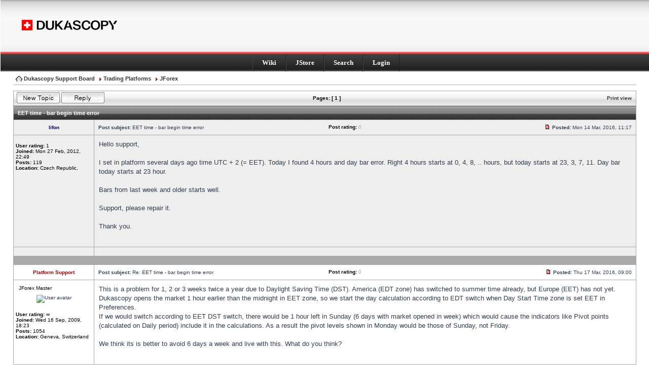

--- FILE ---
content_type: text/html; charset=UTF-8
request_url: https://www.dukascopy.com/swiss/english/forex/jforex/forum/viewtopic.php?p=87429&sid=719e731c2bf51d3b3c2f011635e97cab
body_size: 6783
content:
<!DOCTYPE html>
<html xmlns="http://www.w3.org/1999/xhtml" dir="ltr" lang="en-gb" xml:lang="en-gb"  prefix="og: http://ogp.me/ns#" >
<head>
  <meta http-equiv="content-type" content="text/html; charset=UTF-8" />
  <meta http-equiv="content-language" content="en-gb" />
  <meta name="resource-type" content="document" />
  <meta name="distribution" content="global" />
  <meta name="copyright" content="2000, 2002, 2005, 2007 phpBB Group" />
  <meta name="keywords" content="" />
  <meta name="description" content="Dukascopy Support Board &bull; View topic - EET time - bar begin time error" />
  <meta name="google-site-verification" content="1QuaQq39pKFhNYMKSre2Ym9KQhDy9B0dX_iQH_6x0ug"/>
  <meta property="og:site_name" content="JForex Support forum" />
  <meta property="og:type" content="website"/>
  <meta property="og:locale" content="en"/>
  <meta property="og:title" content="Dukascopy Support Board &bull; View topic - EET time - bar begin time error"/>
  <meta property="og:description" content="Dukascopy Support Board &bull; View topic - EET time - bar begin time error"/>
  <meta property="og:url" content="https://www.dukascopy.com/swiss/english/forex/jforex/forum//viewtopic.php?p=87429"/>
  <meta property="og:image" content="https://www.dukascopy.com/media-storage/1301428619/o/"/>
  <meta property="og:image:type" content="image/jpeg" />
  <meta property="og:image:width" content="1200" />
  <meta property="og:image:height" content="630" />
  <meta property="fb:app_id" content="124661587605657" />
  <link rel="canonical" href="https://www.dukascopy.com/swiss/english/forex/jforex/forum//viewtopic.php?p=87429"/>

  
<title>Dukascopy Support Board &bull; View topic - EET time - bar begin time error</title>
<!-- MOD : MSSTI RSS Feeds (V1.2.1) - Start //--><!-- MOD : MSSTI RSS Feeds (V1.2.1) - End //-->


<link rel="stylesheet" href="./styles/RedSilver3/theme/stylesheet.css?0=0" type="text/css" />

  <script type="application/ld+json">
    {
      "@context": "http://schema.org",
      "@type": "WebPage",
      "name": "Dukascopy Support Board &bull; View topic - EET time - bar begin time error",
      "image": "https://www.dukascopy.com/media-storage/1301428619/o/",
      "description": "JForex Support forum : Dukascopy Bank SA | Swiss Forex Bank | ECN Broker | Managed accounts | Swiss FX trading platform",
      "url": "https://www.dukascopy.com/swiss/english/forex/jforex/forum//viewtopic.php?p=87429",
      "datePublished": "2021-09-16T04:40:00Z",
      "mainContentOfPage": {
        "@type": "WebPageElement",
        "cssSelector": "#wrapcentre"
      },
      "primaryImageOfPage": {
        "@type": "ImageObject",
        "url": "https://www.dukascopy.com/media-storage/1301428619/o/"
      },
      "about": {
        "@type": "Organization",
        "name": "Dukascopy Bank SA",
        "url": "https://www.dukascopy.com"
      }
    }
  </script>

<script type="text/javascript" src="./styles/RedSilver3/template/xs_bbcode_fn.js"></script>
<script type="text/javascript" src="./classes/scripts/select_expand_bbcodes.js"></script>
<script type="text/javascript">
// <![CDATA[


function popup(url, width, height, name)
{
	if (!name)
	{
		name = '_popup';
	}

	window.open(url.replace(/&amp;/g, '&'), name, 'height=' + height + ',resizable=yes,scrollbars=yes,width=' + width);
	return false;
}

function jumpto()
{
	var page = prompt('Enter the page number you wish to go to:', '1');
	var perpage = '';
	var base_url = '';

	if (page !== null && !isNaN(page) && page > 0)
	{
		document.location.href = base_url.replace(/&amp;/g, '&') + '&start=' + ((page - 1) * perpage);
	}
}

/**
* Find a member
*/
function find_username(url)
{
	popup(url, 760, 570, '_usersearch');
	return false;
}

/**
* Mark/unmark checklist
* id = ID of parent container, name = name prefix, state = state [true/false]
*/
function marklist(id, name, state)
{
	var parent = document.getElementById(id);
	if (!parent)
	{
		eval('parent = document.' + id);
	}

	if (!parent)
	{
		return;
	}

	var rb = parent.getElementsByTagName('input');

	for (var r = 0; r < rb.length; r++)
	{
                if (rb[r].name.substr(0, name.length) == name)
		{
			rb[r].checked = state;
		}
	}
}



// ]]>
</script>

<!-- BBCODE highlighting -->
<script type="text/javascript" src="./js/syntaxhighlighter/scripts/shCore.js"></script>
<script type="text/javascript" src="./js/syntaxhighlighter/scripts/shBrushJava.js"></script>
<link type='text/css' rel='stylesheet' href='./js/syntaxhighlighter/shCore.css' />
<script type="text/javascript">
    SyntaxHighlighter.config.bloggerMode = true;
    SyntaxHighlighter.defaults['title'] = 'Code:';
    SyntaxHighlighter.defaults['bloggerMode'] = true;
    SyntaxHighlighter.defaults['auto-links'] = false;
    SyntaxHighlighter.defaults['class-name'] = 'codecontent_highlighter_block';
    SyntaxHighlighter.defaults['toolbar'] = false;
    SyntaxHighlighter.all();
</script>

</head>

<body class="ltr">

<a name="top"></a>

<table width="100%" cellpadding="0" cellspacing="0">
  <tr>
    <td width="0" style="padding: 0px; width: 0px;"></td>
    <td style="padding: 0;">

<DIV id="wrapheader" style="margin-bottom:0px;">

  <div style="padding-left:40px; padding-right:25px; height:107px; background:url(./styles/RedSilver3/imageset/mainTopBg.png) repeat-x;">
  <table width=100% border="0" cellspacing="0" cellpadding="0">
  <tr>
    <td valign="middle" align="left" width="1%">
      <a href="https://www.dukascopy.com" target="_blank"><img style="width: 188px" src="https://www.dukascopy.com/media-storage/480571764/o/" alt="Dukascopy" /></a>
    </td>
    <td valign="bottom" align="left" width="1%" style="padding-left:12px;">
      <div style="min-height:98px;">&nbsp;</div>
    </td>
    <td valign="bottom" align="right" width="98%" class="gensmall" valign="middle">
      <nobr>&nbsp;</nobr>
    </td>
  </tr>
  </table>
  </div>

  <div align="center" class="dc_header">
  <table border="0" cellspacing="0" cellpadding="0" class="dc_header" width="1%">
  <tr>
    <td width="1%"><img src="./styles/RedSilver3/imageset/1.gif" width=1 height=26></td>
    

    <td valign="middle" align="center" class="dc_menu_cell"><a href="https://www.dukascopy.com/wiki/"><nobr>Wiki</nobr></a></td>

	<td valign="middle" align="center" class="dc_menu_cell"><a href="http://www.dukascopy.com/jstore/"><nobr>JStore</nobr></a></td>
	
    <td valign="middle" align="center" class="dc_menu_cell"><a href="./search.php?sid=8d743fc584b8b47132d32233ed0cc846"><nobr>Search</nobr></a></td>
    
    


	<link rel="stylesheet" type="text/css" href="//www.dukascopy.com/fxcomm/css/jquery/fancybox/jquery.fancybox.css" />
	<script type="text/javascript" src="./js/jquery.js"></script>
	<script type="text/javascript" src="//www.dukascopy.com/fxcomm/js/jquery/fancybox/jquery.fancybox.js"></script>
	<script type="text/javascript" src="//www.dukascopy.com/fxcomm/common/script/?action=signin"></script>
    
      <td valign="middle" align="center" class="dc_menu_cell"><a href="javascript:;" id="loginLink"><nobr>Login</nobr></a></td>
      <script type="text/javascript">
          $(function () {
              (new FxcommLogin()).init({
                  holder:'loginLink',
                  action: 'login',
                  onLogin:function () {
                      window.location.href = window.location.href.split('#')[0];
                  }
              });
          });
      </script>
    
  </tr>
  </table>
  </div>

</DIV>


<DIV id="wrapcentre" style="margin-top:0px; padding-top:0px;">

  <div style="background-color:#FFFFFF; padding:3px; padding-top:6px; padding-bottom:4px; border-bottom:1px solid #AEAEAE;" >
<table width="100%" cellspacing="0" cellpadding="0" border="0">
<tr>
  <td align="left" width="99%" style="font-size:1.1em; font-weight: bold;">
    <a class="dc_breadcrumbs" href="./index.php?sid=8d743fc584b8b47132d32233ed0cc846">Dukascopy Support Board</a>
    
      &nbsp; <a class="dc_nav_link" href="./viewforum.php?f=90&amp;sid=8d743fc584b8b47132d32233ed0cc846">Trading Platforms</a>
    
      &nbsp; <a class="dc_nav_link" href="./viewforum.php?f=200&amp;sid=8d743fc584b8b47132d32233ed0cc846">JForex</a>
    
  </td>
  <td align="right" width="1%"><nobr>&nbsp;
      
  </nobr></td>
</tr>
</table>
</div>

  <br style="clear: both;" />

  

<script type="text/javascript">
$(document).ready( function() {
  $('div.postbody').find('img').css('max-width', parseInt($(window).width()-250)+'px' );
});
</script>






<div id="pagecontent">

  <table class="tablebg" width="100%" cellspacing="1">
  <tr>
    <td class="cat" valign="middle">
      <table width="100%" cellspacing="0" cellpadding="0" border="0">
      <tr>
        <td class="nav" nowrap="nowrap" valign="middle" align="left"  width="49%">
          <a href="./posting.php?mode=post&amp;f=200&amp;sid=8d743fc584b8b47132d32233ed0cc846"><img src="./styles/RedSilver3/imageset/en/button_topic_new.gif" alt="Post new topic" title="Post new topic" /></a>&nbsp;<a href="./posting.php?mode=reply&amp;f=200&amp;t=53778&amp;sid=8d743fc584b8b47132d32233ed0cc846"><img src="./styles/RedSilver3/imageset/en/button_topic_reply.gif" alt="Reply to topic" title="Reply to topic" /></a>&nbsp;
          &nbsp;
        </td>
        <td valign="middle" align="left" width="2%" class="nav"><nobr>Pages: [
1
]</nobr></td>
        <td class="nav" align="right" valign="middle" nowrap="nowrap" width="49%">
        
            <a href="./viewtopic.php?f=200&amp;t=53778&amp;start=0&amp;sid=8d743fc584b8b47132d32233ed0cc846&amp;view=print" title="Print view">Print view</a>
            
        &nbsp;
        </td>
      </tr>
      </table>
    </td>
  </tr>



  </table>




  

    <table class="tablebg" width="100%" cellspacing="1" border="0" >
    
      <tr>
	<th colspan="2" align="left" style="padding-left:8px; padding-right:8px;">EET time - bar begin time error</th>
      </tr>
    
      <tr class="row1">
    
      <td align="center" valign="middle" width="150">
	<a name="unread"></a>
        <a name="p87429"></a>
		
		<b class="postauthor" style="color: #000066" >lifon</b></a>
		

      </td>
      <td width="99%" height="25">
	<table width="100%" cellspacing="1" border="0">
	<tr>
	  
	  <td class="gensmall"  style="text-align:left; ">&nbsp;<b>Post subject:</b> EET time - bar begin time error</td>
          <td width="20%" align="left">
              <b class="post_rating">Post rating:</b> <font color="#AAA">0</font>
                <span style="background:none; cursor:default;" class="post_rating_button">&nbsp;</span>
              
          </td>
          <td width="37%" style="text-align:right; ">
             <a href="./viewtopic.php?p=87429&amp;sid=8d743fc584b8b47132d32233ed0cc846#p87429"><img src="./styles/RedSilver3/imageset/icon_post_target_unread.gif" width="12" height="9" alt="New post" title="New post" /></a>
             <b>Posted:</b> Mon 14 Mar, 2016, 11:17&nbsp;</nobr>
          </td>
        </tr>
	</table>
      </td>
    </tr>

    <tr class="row1">
      <td valign="top" class="profile" width="150">
	<table cellspacing="4" align="center" width="150">
	  
	</table>
	<span class="postdetails">
 	  <br /><b>User rating:</b> 1
          <br /><b>Joined:</b> Mon 27 Feb, 2012, 22:49<br /><nobr><b>Posts:</b> 119</nobr><br /><b>Location:</b> Czech Republic, 
	</span>
      </td>
      <td valign="top">
	<table width="100%" cellspacing="5">
	<tr>
	  <td>
	    

        <div class="postbody">Hello support,<br /><br />I set in platform several days ago time UTC + 2 (= EET). Today I found 4 hours and day bar error. Right 4 hours starts at 0, 4, 8, .. hours, but today starts at 23, 3, 7, 11. Day bar today starts at 23 hour.<br /><br />Bars from last week and older starts well.<br /><br />Support, please repair it.<br /><br />Thank you.</div>

          <br clear="all" /><br />

	</td>
      </tr>
      </table>
    </td>
  </tr>

  <tr class="row1">
    <td class="profile" align="center">
      
    </td>
    <td valign="middle">
      <div class="gensmall" style="float: left;">
      
      
      
        <div style="margin-top:5px;border:none;">
                    
        </div>
      
      
      
      </div>
      <div class="gensmall" style="float: right;">
        &nbsp;
      </div></td>
  
  </tr>
  <tr>
    <td class="spacer" colspan="2" height="1"><img src="images/spacer.gif" alt="" width="1" height="1" /></td>
  </tr>
  </table>
  

    <table class="tablebg" width="100%" cellspacing="1" border="0" >
    
      <tr class="row2">
    
      <td align="center" valign="middle" width="150">
	
        <a name="p87484"></a>
		
		<b class="postauthor" style="color: #990000" >Platform Support</b></a>
		

      </td>
      <td width="99%" height="25">
	<table width="100%" cellspacing="1" border="0">
	<tr>
	  
	  <td class="gensmall"  style="text-align:left; ">&nbsp;<b>Post subject:</b> Re: EET time - bar begin time error</td>
          <td width="20%" align="left">
              <b class="post_rating">Post rating:</b> <font color="#AAA">0</font>
                <span style="background:none; cursor:default;" class="post_rating_button">&nbsp;</span>
              
          </td>
          <td width="37%" style="text-align:right; ">
             <a href="./viewtopic.php?p=87484&amp;sid=8d743fc584b8b47132d32233ed0cc846#p87484"><img src="./styles/RedSilver3/imageset/icon_post_target_unread.gif" width="12" height="9" alt="New post" title="New post" /></a>
             <b>Posted:</b> Thu 17 Mar, 2016, 09:00&nbsp;</nobr>
          </td>
        </tr>
	</table>
      </td>
    </tr>

    <tr class="row2">
      <td valign="top" class="profile" width="150">
	<table cellspacing="4" align="center" width="150">
	  <tr><td class="postdetails">JForex Master</td></tr><tr><td align="center"><img src="https://static1.scirra.net/avatars/256/97fe74a64e3e00befcd1f37d1a2370ca.png" width="100" height="100" alt="User avatar" /></td></tr>
	</table>
	<span class="postdetails">
 	  <br /><b>User rating:</b> &infin;
          <br /><b>Joined:</b> Wed 16 Sep, 2009, 18:23<br /><nobr><b>Posts:</b> 1054</nobr><br /><b>Location:</b> Geneva, Switzerland
	</span>
      </td>
      <td valign="top">
	<table width="100%" cellspacing="5">
	<tr>
	  <td>
	    

        <div class="postbody">This is a problem for 1, 2 or 3 weeks twice a year due to Daylight Saving Time (DST). America (EDT zone) has switched to summer time already, but Europe (EET) has not yet. Dukascopy opens the market 1 hour earlier than the midnight in EET zone, so we start the day calculation according to EDT switch when Day Start Time zone is set EET in Preferences.<br />If we would switch according to EET DST switch, there would be 1 hour left in Sunday (6 days with market opened in week) which would cause the indicators like Pivot points (calculated on Daily period) include it in the calculations. As a result the pivot levels shown in Monday would be those of Sunday, not Friday.<br /><br />We think its is better to avoid 6 days a week and live with this. What do you think?</div>

          <br clear="all" /><br />

	</td>
      </tr>
      </table>
    </td>
  </tr>

  <tr class="row2">
    <td class="profile" align="center">
      
    </td>
    <td valign="middle">
      <div class="gensmall" style="float: left;">
      
      
      
      
      
      </div>
      <div class="gensmall" style="float: right;">
        &nbsp;
      </div></td>
  
  </tr>
  <tr>
    <td class="spacer" colspan="2" height="1"><img src="images/spacer.gif" alt="" width="1" height="1" /></td>
  </tr>
  </table>
  

    <table class="tablebg" width="100%" cellspacing="1" border="0" >
    
      <tr class="row1">
    
      <td align="center" valign="middle" width="150">
	
        <a name="p87518"></a>
		
		<b class="postauthor" style="color: #000066" >lifon</b></a>
		

      </td>
      <td width="99%" height="25">
	<table width="100%" cellspacing="1" border="0">
	<tr>
	  
	  <td class="gensmall"  style="text-align:left; ">&nbsp;<b>Post subject:</b> Re: EET time - bar begin time error</td>
          <td width="20%" align="left">
              <b class="post_rating">Post rating:</b> <font color="#AAA">0</font>
                <span style="background:none; cursor:default;" class="post_rating_button">&nbsp;</span>
              
          </td>
          <td width="37%" style="text-align:right; ">
             <a href="./viewtopic.php?p=87518&amp;sid=8d743fc584b8b47132d32233ed0cc846#p87518"><img src="./styles/RedSilver3/imageset/icon_post_target_unread.gif" width="12" height="9" alt="New post" title="New post" /></a>
             <b>Posted:</b> Mon 21 Mar, 2016, 17:31&nbsp;</nobr>
          </td>
        </tr>
	</table>
      </td>
    </tr>

    <tr class="row1">
      <td valign="top" class="profile" width="150">
	<table cellspacing="4" align="center" width="150">
	  
	</table>
	<span class="postdetails">
 	  <br /><b>User rating:</b> 1
          <br /><b>Joined:</b> Mon 27 Feb, 2012, 22:49<br /><nobr><b>Posts:</b> 119</nobr><br /><b>Location:</b> Czech Republic, 
	</span>
      </td>
      <td valign="top">
	<table width="100%" cellspacing="5">
	<tr>
	  <td>
	    

        <div class="postbody">I think it is better use bars "standard" time - no any shift.</div>

          <br clear="all" /><br />

	</td>
      </tr>
      </table>
    </td>
  </tr>

  <tr class="row1">
    <td class="profile" align="center">
      
    </td>
    <td valign="middle">
      <div class="gensmall" style="float: left;">
      
      
      
      
      
      </div>
      <div class="gensmall" style="float: right;">
        &nbsp;
      </div></td>
  
  </tr>
  <tr>
    <td class="spacer" colspan="2" height="1"><img src="images/spacer.gif" alt="" width="1" height="1" /></td>
  </tr>
  </table>
  

    <table class="tablebg" width="100%" cellspacing="1" border="0" >
    
      <tr class="row2">
    
      <td align="center" valign="middle" width="150">
	
        <a name="p91380"></a>
		
		<b class="postauthor" style="color: #000066" >frangonve</b></a>
		

      </td>
      <td width="99%" height="25">
	<table width="100%" cellspacing="1" border="0">
	<tr>
	  
	  <td class="gensmall"  style="text-align:left; ">&nbsp;<b>Post subject:</b> Re: EET time - bar begin time error</td>
          <td width="20%" align="left">
              <b class="post_rating">Post rating:</b> <font color="#AAA">0</font>
                <span style="background:none; cursor:default;" class="post_rating_button">&nbsp;</span>
              
          </td>
          <td width="37%" style="text-align:right; ">
             <a href="./viewtopic.php?p=91380&amp;sid=8d743fc584b8b47132d32233ed0cc846#p91380"><img src="./styles/RedSilver3/imageset/icon_post_target_unread.gif" width="12" height="9" alt="New post" title="New post" /></a>
             <b>Posted:</b> Sat 29 Jul, 2017, 04:38&nbsp;</nobr>
          </td>
        </tr>
	</table>
      </td>
    </tr>

    <tr class="row2">
      <td valign="top" class="profile" width="150">
	<table cellspacing="4" align="center" width="150">
	  <tr><td align="center"><img src="https://www.dukascopy.com/imageserver/img/403f9383658777b346da7f1db9cdac4b/60_3/image.jpg" width="100" height="100" alt="User avatar" /></td></tr>
	</table>
	<span class="postdetails">
 	  <br /><b>User rating:</b> 2
          <br /><b>Joined:</b> Fri 27 Jul, 2012, 07:04<br /><nobr><b>Posts:</b> 82</nobr><br /><b>Location:</b> Spain, Paracuell&#0111;s de Jarama
	</span>
      </td>
      <td valign="top">
	<table width="100%" cellspacing="5">
	<tr>
	  <td>
	    

        <div class="postbody"><div class="quotetitle">Platform Support wrote:</div><div class="quotecontent">This is a problem for 1, 2 or 3 weeks twice a year due to Daylight Saving Time (DST). America (EDT zone) has switched to summer time already, but Europe (EET) has not yet. Dukascopy opens the market 1 hour earlier than the midnight in EET zone, so we start the day calculation according to EDT switch when Day Start Time zone is set EET in Preferences.<br />If we would switch according to EET DST switch, there would be 1 hour left in Sunday (6 days with market opened in week) which would cause the indicators like Pivot points (calculated on Daily period) include it in the calculations. As a result the pivot levels shown in Monday would be those of Sunday, not Friday.<br /><br />We think its is better to avoid 6 days a week and live with this. What do you think?</div><br /><br />You could  add another bar begin time to your options list: NY 17:00 and then EET begin time can be left true to its real timezone.<br /><br />In that way time shift due to DST differences between Europe an USA will be automatically solved using begin time=NY 17:00.<br /><br />Users wanting 5 bars a week will use NY 17:00 and users who want to have true EET can have it even if there are 6 bars a week some times in the year.</div>

          <br clear="all" /><br />

	</td>
      </tr>
      </table>
    </td>
  </tr>

  <tr class="row2">
    <td class="profile" align="center">
      
    </td>
    <td valign="middle">
      <div class="gensmall" style="float: left;">
      
      
      
      
      
      </div>
      <div class="gensmall" style="float: right;">
        &nbsp;
      </div></td>
  
  </tr>
  <tr>
    <td class="spacer" colspan="2" height="1"><img src="images/spacer.gif" alt="" width="1" height="1" /></td>
  </tr>
  </table>
  

    <table class="tablebg" width="100%" cellspacing="1" border="0" >
    
      <tr class="row1">
    
      <td align="center" valign="middle" width="150">
	
        <a name="p91396"></a>
		
		<b class="postauthor" style="color: #990000" >Platform Support</b></a>
		

      </td>
      <td width="99%" height="25">
	<table width="100%" cellspacing="1" border="0">
	<tr>
	  
	  <td class="gensmall"  style="text-align:left; ">&nbsp;<b>Post subject:</b> Re: EET time - bar begin time error</td>
          <td width="20%" align="left">
              <b class="post_rating">Post rating:</b> <font color="#AAA">0</font>
                <span style="background:none; cursor:default;" class="post_rating_button">&nbsp;</span>
              
          </td>
          <td width="37%" style="text-align:right; ">
             <a href="./viewtopic.php?p=91396&amp;sid=8d743fc584b8b47132d32233ed0cc846#p91396"><img src="./styles/RedSilver3/imageset/icon_post_target_unread.gif" width="12" height="9" alt="New post" title="New post" /></a>
             <b>Posted:</b> Tue 01 Aug, 2017, 16:58&nbsp;</nobr>
          </td>
        </tr>
	</table>
      </td>
    </tr>

    <tr class="row1">
      <td valign="top" class="profile" width="150">
	<table cellspacing="4" align="center" width="150">
	  <tr><td class="postdetails">JForex Master</td></tr><tr><td align="center"><img src="https://static1.scirra.net/avatars/256/97fe74a64e3e00befcd1f37d1a2370ca.png" width="100" height="100" alt="User avatar" /></td></tr>
	</table>
	<span class="postdetails">
 	  <br /><b>User rating:</b> &infin;
          <br /><b>Joined:</b> Wed 16 Sep, 2009, 18:23<br /><nobr><b>Posts:</b> 1054</nobr><br /><b>Location:</b> Geneva, Switzerland
	</span>
      </td>
      <td valign="top">
	<table width="100%" cellspacing="5">
	<tr>
	  <td>
	    

        <div class="postbody">We have EDT as an option for Day start time setting. However, this results in 6 days every week, as Dukascopy opens the markets in EET zone usually. Except those few weeks.</div>

          <br clear="all" /><br />

	</td>
      </tr>
      </table>
    </td>
  </tr>

  <tr class="row1">
    <td class="profile" align="center">
      
    </td>
    <td valign="middle">
      <div class="gensmall" style="float: left;">
      
      
      
      
      
      </div>
      <div class="gensmall" style="float: right;">
        &nbsp;
      </div></td>
  
  </tr>
  <tr>
    <td class="spacer" colspan="2" height="1"><img src="images/spacer.gif" alt="" width="1" height="1" /></td>
  </tr>
  </table>
  

    <table class="tablebg" width="100%" cellspacing="1" border="0" >
    
      <tr class="row2">
    
      <td align="center" valign="middle" width="150">
	
        <a name="p91398"></a>
		
		<b class="postauthor" style="color: #000066" >frangonve</b></a>
		

      </td>
      <td width="99%" height="25">
	<table width="100%" cellspacing="1" border="0">
	<tr>
	  
	  <td class="gensmall"  style="text-align:left; ">&nbsp;<b>Post subject:</b> Re: EET time - bar begin time error</td>
          <td width="20%" align="left">
              <b class="post_rating">Post rating:</b> <font color="#AAA">0</font>
                <span style="background:none; cursor:default;" class="post_rating_button">&nbsp;</span>
              
          </td>
          <td width="37%" style="text-align:right; ">
             <a href="./viewtopic.php?p=91398&amp;sid=8d743fc584b8b47132d32233ed0cc846#p91398"><img src="./styles/RedSilver3/imageset/icon_post_target_unread.gif" width="12" height="9" alt="New post" title="New post" /></a>
             <b>Posted:</b> Tue 01 Aug, 2017, 17:15&nbsp;</nobr>
          </td>
        </tr>
	</table>
      </td>
    </tr>

    <tr class="row2">
      <td valign="top" class="profile" width="150">
	<table cellspacing="4" align="center" width="150">
	  <tr><td align="center"><img src="https://www.dukascopy.com/imageserver/img/403f9383658777b346da7f1db9cdac4b/60_3/image.jpg" width="100" height="100" alt="User avatar" /></td></tr>
	</table>
	<span class="postdetails">
 	  <br /><b>User rating:</b> 2
          <br /><b>Joined:</b> Fri 27 Jul, 2012, 07:04<br /><nobr><b>Posts:</b> 82</nobr><br /><b>Location:</b> Spain, Paracuell&#0111;s de Jarama
	</span>
      </td>
      <td valign="top">
	<table width="100%" cellspacing="5">
	<tr>
	  <td>
	    

        <div class="postbody">Thanks for your answer:<br /><br />You have another option for Day Start Time: EST (UTC + 10)<br /><br />Is this option following the American Daylight Saving Time or the European one?<br /><br />Cheers<br /><br />Francisco</div>

          <br clear="all" /><br />

	</td>
      </tr>
      </table>
    </td>
  </tr>

  <tr class="row2">
    <td class="profile" align="center">
      
    </td>
    <td valign="middle">
      <div class="gensmall" style="float: left;">
      
      
      
      
      
      </div>
      <div class="gensmall" style="float: right;">
        &nbsp;
      </div></td>
  
  </tr>
  <tr>
    <td class="spacer" colspan="2" height="1"><img src="images/spacer.gif" alt="" width="1" height="1" /></td>
  </tr>
  </table>
  

    <table class="tablebg" width="100%" cellspacing="1" border="0" >
    
      <tr class="row1">
    
      <td align="center" valign="middle" width="150">
	
        <a name="p91401"></a>
		
		<b class="postauthor" style="color: #990000" >Platform Support</b></a>
		

      </td>
      <td width="99%" height="25">
	<table width="100%" cellspacing="1" border="0">
	<tr>
	  
	  <td class="gensmall"  style="text-align:left; ">&nbsp;<b>Post subject:</b> Re: EET time - bar begin time error</td>
          <td width="20%" align="left">
              <b class="post_rating">Post rating:</b> <font color="#AAA">0</font>
                <span style="background:none; cursor:default;" class="post_rating_button">&nbsp;</span>
              
          </td>
          <td width="37%" style="text-align:right; ">
             <a href="./viewtopic.php?p=91401&amp;sid=8d743fc584b8b47132d32233ed0cc846#p91401"><img src="./styles/RedSilver3/imageset/icon_post_target_unread.gif" width="12" height="9" alt="New post" title="New post" /></a>
             <b>Posted:</b> Wed 02 Aug, 2017, 07:50&nbsp;</nobr>
          </td>
        </tr>
	</table>
      </td>
    </tr>

    <tr class="row1">
      <td valign="top" class="profile" width="150">
	<table cellspacing="4" align="center" width="150">
	  <tr><td class="postdetails">JForex Master</td></tr><tr><td align="center"><img src="https://static1.scirra.net/avatars/256/97fe74a64e3e00befcd1f37d1a2370ca.png" width="100" height="100" alt="User avatar" /></td></tr>
	</table>
	<span class="postdetails">
 	  <br /><b>User rating:</b> &infin;
          <br /><b>Joined:</b> Wed 16 Sep, 2009, 18:23<br /><nobr><b>Posts:</b> 1054</nobr><br /><b>Location:</b> Geneva, Switzerland
	</span>
      </td>
      <td valign="top">
	<table width="100%" cellspacing="5">
	<tr>
	  <td>
	    

        <div class="postbody">All of the time zones available for Day Start time are adjusted according to EDT DST shift schedule.</div>

          <br clear="all" /><br />

	</td>
      </tr>
      </table>
    </td>
  </tr>

  <tr class="row1">
    <td class="profile" align="center">
      
    </td>
    <td valign="middle">
      <div class="gensmall" style="float: left;">
      
      
      
      
      
      </div>
      <div class="gensmall" style="float: right;">
        &nbsp;
      </div></td>
  
  </tr>
  <tr>
    <td class="spacer" colspan="2" height="1"><img src="images/spacer.gif" alt="" width="1" height="1" /></td>
  </tr>
  </table>
  

    <table class="tablebg" width="100%" cellspacing="1" border="0" >
    
      <tr class="row2">
    
      <td align="center" valign="middle" width="150">
	
        <a name="p96059"></a>
		
		<b class="postauthor" style="color: #000066" >frangonve</b></a>
		

      </td>
      <td width="99%" height="25">
	<table width="100%" cellspacing="1" border="0">
	<tr>
	  
	  <td class="gensmall"  style="text-align:left; ">&nbsp;<b>Post subject:</b> Re: EET time - bar begin time error</td>
          <td width="20%" align="left">
              <b class="post_rating">Post rating:</b> <font color="#AAA">0</font>
                <span style="background:none; cursor:default;" class="post_rating_button">&nbsp;</span>
              
          </td>
          <td width="37%" style="text-align:right; ">
             <a href="./viewtopic.php?p=96059&amp;sid=8d743fc584b8b47132d32233ed0cc846#p96059"><img src="./styles/RedSilver3/imageset/icon_post_target_unread.gif" width="12" height="9" alt="New post" title="New post" /></a>
             <b>Posted:</b> Thu 16 Sep, 2021, 04:40&nbsp;</nobr>
          </td>
        </tr>
	</table>
      </td>
    </tr>

    <tr class="row2">
      <td valign="top" class="profile" width="150">
	<table cellspacing="4" align="center" width="150">
	  <tr><td align="center"><img src="https://www.dukascopy.com/imageserver/img/403f9383658777b346da7f1db9cdac4b/60_3/image.jpg" width="100" height="100" alt="User avatar" /></td></tr>
	</table>
	<span class="postdetails">
 	  <br /><b>User rating:</b> 2
          <br /><b>Joined:</b> Fri 27 Jul, 2012, 07:04<br /><nobr><b>Posts:</b> 82</nobr><br /><b>Location:</b> Spain, Paracuell&#0111;s de Jarama
	</span>
      </td>
      <td valign="top">
	<table width="100%" cellspacing="5">
	<tr>
	  <td>
	    

        <div class="postbody"><div class="quotetitle">Platform Support wrote:</div><div class="quotecontent">This is a problem for 1, 2 or 3 weeks twice a year due to Daylight Saving Time (DST). America (EDT zone) has switched to summer time already, but Europe (EET) has not yet. Dukascopy opens the market 1 hour earlier than the midnight in EET zone, so we start the day calculation according to EDT switch when Day Start Time zone is set EET in Preferences.<br />If we would switch according to EET DST switch, there would be 1 hour left in Sunday (6 days with market opened in week) which would cause the indicators like Pivot points (calculated on Daily period) include it in the calculations. As a result the pivot levels shown in Monday would be those of Sunday, not Friday.<br /><br />We think its is better to avoid 6 days a week and live with this. What do you think?</div><br /><br />Hello: How the current design of EET timezone affects crypto trading that plays 24/7?</div>

          <br clear="all" /><br />

	</td>
      </tr>
      </table>
    </td>
  </tr>

  <tr class="row2">
    <td class="profile" align="center">
      
    </td>
    <td valign="middle">
      <div class="gensmall" style="float: left;">
      
      
      
      
      
      </div>
      <div class="gensmall" style="float: right;">
        &nbsp;
      </div></td>
  
  </tr>
  <tr>
    <td class="spacer" colspan="2" height="1"><img src="images/spacer.gif" alt="" width="1" height="1" /></td>
  </tr>
  </table>
  
  <table cellspacing="1" class="tablebg" width="100%">
  <tr>
  <td class="cat" valign="middle">
    <table width="100%" cellspacing="0" cellpadding="0" border="0">
    <tr class="nav">
      <td class="cat" valign="middle" align="left" width="49%">
          <a href="./posting.php?mode=post&amp;f=200&amp;sid=8d743fc584b8b47132d32233ed0cc846"><img src="./styles/RedSilver3/imageset/en/button_topic_new.gif" alt="Post new topic" title="Post new topic" /></a>&nbsp;<a href="./posting.php?mode=reply&amp;f=200&amp;t=53778&amp;sid=8d743fc584b8b47132d32233ed0cc846"><img src="./styles/RedSilver3/imageset/en/button_topic_reply.gif" alt="Reply to topic" title="Reply to topic" /></a>&nbsp;
        &nbsp;
      </td>
      <td valign="middle" align="center" width="2%" class="nav">
        <nobr>&nbsp;
        
          Pages: [
1
]
        
        &nbsp;</nobr>
      </td>
      <td valign="middle" style="font-weight:normal;" align="right" width="49%">
        <nobr>
        <form name="viewtopic" method="post" action="./viewtopic.php?f=200&amp;t=53778&amp;start=0&amp;sid=8d743fc584b8b47132d32233ed0cc846">
        <span class="gensmall">Display posts from previous:</span> <select name="st" id="st"><option value="0" selected="selected">All posts</option><option value="1">1 day</option><option value="7">7 days</option><option value="14">2 weeks</option><option value="30">1 month</option><option value="90">3 months</option><option value="180">6 months</option><option value="365">1 year</option></select>&nbsp;
        <span class="gensmall">Sort by</span> <select name="sk" id="sk"><option value="a">Author</option><option value="t" selected="selected">Post time</option><option value="s">Subject</option></select> <select name="sd" id="sd"><option value="a" selected="selected">Ascending</option><option value="d">Descending</option></select>&nbsp;
        <input class="btnlite" type="submit" value="Go" name="sort" />&nbsp;
        </form>
        </nobr>
      </td>
    </tr>
    </table>
  </td>
  </tr>
  </table>
  

</div>


<div id="pagefooter"></div>
  <br clear="all" />
  <div style="background-color:#FFFFFF; padding:3px; padding-top:6px; padding-bottom:4px; border-bottom:1px solid #AEAEAE;" >
<table width="100%" cellspacing="0" cellpadding="0" border="0">
<tr>
  <td align="left" width="99%" style="font-size:1.1em; font-weight: bold;">
    <a class="dc_breadcrumbs" href="./index.php?sid=8d743fc584b8b47132d32233ed0cc846">Dukascopy Support Board</a>
    
      &nbsp; <a class="dc_nav_link" href="./viewforum.php?f=90&amp;sid=8d743fc584b8b47132d32233ed0cc846">Trading Platforms</a>
    
      &nbsp; <a class="dc_nav_link" href="./viewforum.php?f=200&amp;sid=8d743fc584b8b47132d32233ed0cc846">JForex</a>
    
  </td>
  <td align="right" width="1%"><nobr>&nbsp;
      
  </nobr></td>
</tr>
</table>
</div>
  <table width="100%" cellspacing="0">
  <tr>
    <td valign="top">
	<form method="post" name="jumpbox" action="./viewforum.php?sid=8d743fc584b8b47132d32233ed0cc846" onsubmit="if(document.jumpbox.f.value == -1){return false;}">

	<table cellspacing="0" cellpadding="0" border="0">
	<tr>
		<td nowrap="nowrap"><span class="gensmall">Jump to:</span>&nbsp;<select name="f" onchange="if(this.options[this.selectedIndex].value != -1){ document.forms['jumpbox'].submit() }">

		
			<option value="-1">Select a forum</option>
		<option value="-1">------------------</option>
			<option value="138">Visual JForex</option>
		
			<option value="146">&nbsp; &nbsp;English</option>
		
			<option value="140">&nbsp; &nbsp;&nbsp; &nbsp;Feature Requests</option>
		
			<option value="141">&nbsp; &nbsp;&nbsp; &nbsp;Report a bug</option>
		
			<option value="149">&nbsp; &nbsp;Français</option>
		
			<option value="152">&nbsp; &nbsp;&nbsp; &nbsp;Demandes de nouvelles fonctionnalités</option>
		
			<option value="153">&nbsp; &nbsp;&nbsp; &nbsp;Signaler un problème</option>
		
			<option value="156">&nbsp; &nbsp;Deutsch</option>
		
			<option value="160">&nbsp; &nbsp;&nbsp; &nbsp;Verbesserungsvorschläge</option>
		
			<option value="161">&nbsp; &nbsp;&nbsp; &nbsp;Fehlerberichte</option>
		
			<option value="167">&nbsp; &nbsp;العربية</option>
		
			<option value="171">&nbsp; &nbsp;&nbsp; &nbsp;إقتراحات جديدة</option>
		
			<option value="173">&nbsp; &nbsp;&nbsp; &nbsp;تقارير الأخطاء</option>
		
			<option value="175">&nbsp; &nbsp;Pусский</option>
		
			<option value="179">&nbsp; &nbsp;&nbsp; &nbsp;Заказ нового функционала</option>
		
			<option value="182">&nbsp; &nbsp;&nbsp; &nbsp;Репорты об ошибках</option>
		
			<option value="183">&nbsp; &nbsp;中文</option>
		
			<option value="187">&nbsp; &nbsp;&nbsp; &nbsp;功能要求</option>
		
			<option value="189">&nbsp; &nbsp;&nbsp; &nbsp;报告错误</option>
		
			<option value="64">Forex Community</option>
		
			<option value="77">&nbsp; &nbsp;Community Board</option>
		
			<option value="205">&nbsp; &nbsp;Contests</option>
		
			<option value="48">&nbsp; &nbsp;&nbsp; &nbsp;Trader Contest</option>
		
			<option value="21">&nbsp; &nbsp;&nbsp; &nbsp;Strategy Contest</option>
		
			<option value="121">&nbsp; &nbsp;&nbsp; &nbsp;&nbsp; &nbsp;Dukascopy Products and Services</option>
		
			<option value="206">&nbsp; &nbsp;&nbsp; &nbsp;Fundamental Analysis Contest</option>
		
			<option value="82">&nbsp; &nbsp;&nbsp; &nbsp;Article Contest</option>
		
			<option value="90">Trading Platforms</option>
		
			<option value="200" selected="selected">&nbsp; &nbsp;JForex</option>
		
			<option value="81">&nbsp; &nbsp;FAQs</option>
		
			<option value="128">&nbsp; &nbsp;Feature Requests</option>
		
			<option value="85">&nbsp; &nbsp;Bug Reports</option>
		
			<option value="89">Automated Trading</option>
		
			<option value="65">&nbsp; &nbsp;Knowledge Base</option>
		
			<option value="83">&nbsp; &nbsp;Feature Requests</option>
		
			<option value="96">&nbsp; &nbsp;&nbsp; &nbsp;Implemented Requests</option>
		
			<option value="16">&nbsp; &nbsp;Bug Reports</option>
		
			<option value="88">&nbsp; &nbsp;&nbsp; &nbsp;Fixed Bugs</option>
		
			<option value="125">&nbsp; &nbsp;&nbsp; &nbsp;&nbsp; &nbsp;Fixed Issues</option>
		
			<option value="113">&nbsp; &nbsp;Release Notes</option>
		
			<option value="122">&nbsp; &nbsp;&nbsp; &nbsp;Previos Versions</option>
		

		</select>&nbsp;<input class="btnlite" type="submit" value="Go" /></td>
	</tr>
	</table>

	</form>
</td>
    <td valign="top" align="right">
      <nobr>
      
    </nobr>
    </td>
  </tr>
  </table>

  <br clear="all" />

  
  </td>
  <td width="0" style="padding: 0; width:0px;"></td>
</tr>

<tr>
<td colspan=3>
<div align="center" style="background: #F1F1F1 url('./styles/RedSilver3/imageset/bg_pattern_b.jpg') repeat-x top left; height:99px;">
  <div align="left" style="width: 1000px !important;">
    <table width="100%" style="border-collapse: collapse;" height="90">
    <tr>
      <td width="19%">&nbsp;</td>
      <td width="80%" style="background:#000 url('./styles/RedSilver3/imageset/bg_lined.jpg') no-repeat top left; color:#999;">
&copy; 1998-2025 Dukascopy<sup>&reg;</sup> Bank SA<br/>On-line Currency forex trading with Swiss Forex Broker - ECN Forex Brokerage,<br/>
Managed Forex Accounts, introducing forex brokers, Currency Forex Data Feed and News<br/>
Currency Forex Trading Platform provided on-line by Dukascopy.com
      </td>
      <td width="1%" align="center"><a href="./ucp.php?mode=login" style="cursor:default;"><img style="height: 26px;" class="pngfix" src="https://www.dukascopy.com/media-storage/712573378/o/" border="0"></a></td>
    </tr>
    </table>
  </div>
</div>
</td>
</tr>
</table>


</body>
</html>